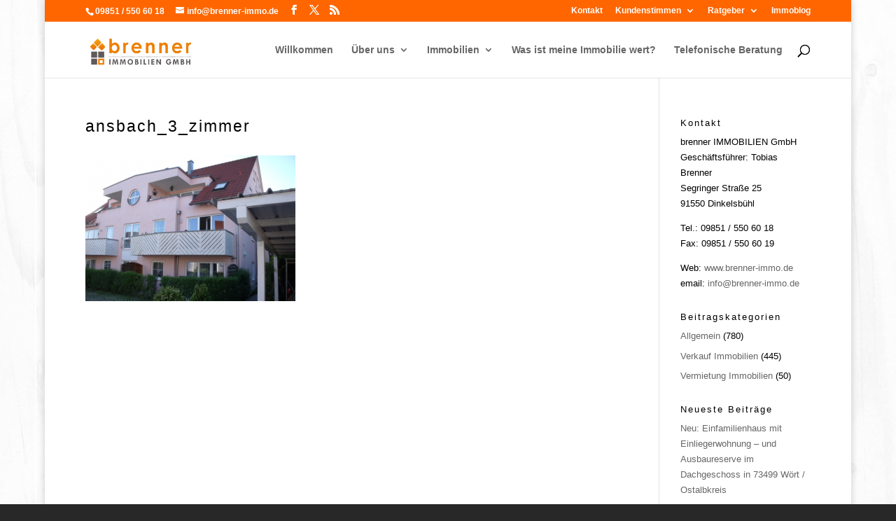

--- FILE ---
content_type: text/css
request_url: https://brenner-immo.de/wp-content/plugins/immomakler/skins/bootstrap3/css/immomakler.css?ver=5.59.5.3.1768893708
body_size: 4151
content:
.immomakler .property-title a,
.immomakler .property-title a:link,
.immomakler .property-title a:visited,
.immomakler a.btn:link,
.immomakler a.btn:visited,
.immomakler a.btn {
	text-decoration: none;
}
.immomakler .property-title a:hover,
.immomakler .property-title a:active,
.immomakler .property-title a:active:hover{
	text-decoration: underline;
}

.immomakler-archive,
.immomakler-single {
	margin-left: auto;
	margin-right: auto;
}

.immomakler-archive .property {
	padding-top:  10px;
	padding-bottom:  25px;
}

.immomakler-archive div.property-thumbnail {
	margin-bottom:  1em;
	padding: 0px;
	background-color: #F9F9F9;
	transition: all 0.2s;
}

.immomakler-archive div.property-thumbnail-preview-container {
	background-size: cover;
	background-position: center;
	background-repeat: no-repeat;
	filter: blur(10px) opacity(0.75);
	transition: filter 0.05s ease-out;
}
.immomakler-archive div.property-thumbnail-preview-container.immomakler-thumbnail-loaded {
	filter: none;
}

.immomakler-archive .thumbnail>img {
	width: auto;
}

.immomakler .thumbnail {
	padding: 0px;
	margin:  0px;
	border: none;
	background-color: transparent;
}
.immomakler-archive .property-status-bar {
	position: absolute;
	top: 20px;
	width: 100%;
}
.immomakler-archive .property-status {
	position: relative;
	display: block;
	width: 65%;
	min-width: 140px;
	max-width: 170px;
	padding-left: 10px;
	line-height: 1.8em;
	margin-bottom: 2px;
	text-transform: uppercase;
	font-weight: bold;
	background-color: #CC3300;
	color: #FFFFFF;
	z-index: 1;
}

.immomakler-archive .property-details.vertical {
	padding-left: 0px;
}
.immomakler-archive .property-title {
	font-size: 1.1em;
	margin-top: 0px;
	margin-bottom: 0px;
}
.immomakler-archive .property-subtitle {
	font-size: 1em;
	font-weight: bold;
	margin-top: 0px;
	margin-bottom: 0px;
}
.immomakler-archive .archive-subtitle {
	margin-top: 10px;
	margin-bottom: 15px;
	font-size: 22px;
}
.immomakler-archive .property-data {
	margin-top: 0.7em;
}
.immomakler-archive .property-data>.row {
	margin-top: 0.7em;
	margin-top: 0px;
	margin-bottom: 0px;
}
.immomakler-archive .property-container.immomakler-archive-item-layout-condensed .property-data {
	margin-top: 0.8em;
	line-height: 1.5em;
}
.immomakler-archive .property-container.immomakler-archive-item-layout-condensed.separated-price .property-data > .property-data-item.price:last-child {
	display: block;
	font-weight: bolder;
	line-height: 1.7em;
}
.immomakler-archive .property-container.immomakler-archive-item-layout-condensed .property-subtitle {
	font-size: 0.9em;
}
.immomakler-archive .property-container.immomakler-archive-item-layout-condensed .property-title {
	font-size: 1.2em;
	margin-top: 0.3em;
}
.immomakler-archive .property-container.immomakler-archive-item-layout-condensed .property-data .property-data-item {
	display: inline;
	font-size: 0.9em;
}
.immomakler-archive .property-container.immomakler-archive-item-layout-condensed .property-data .property-data-item.price {
	display: inline-block;
}
.immomakler-archive .property-container.immomakler-archive-item-layout-condensed .property-data .property-data-item:after {
	content: "·";
}
.immomakler-archive .property-container.immomakler-archive-item-layout-condensed .property-data > .property-data-item:last-child:after,
.immomakler-archive .property-container.immomakler-archive-item-layout-condensed.separated-price .property-data > .property-data-item:nth-last-child(2):after{
	content: "";
}
.immomakler-archive .property-container.immomakler-archive-item-layout-condensed .property-data .property-data-item .property-data-label {
	/*font-weight: bolder;*/
}
.immomakler-archive .property-container.immomakler-archive-item-layout-condensed .property-actions {
	display: none;
}
.immomakler-archive .property-container.immomakler-archive-item-layout-condensed .glyphicon.glyphicon-map-marker {
	top: 0;
	font-size: 0.8em;
}
.immomakler-archive .property-container.immomakler-archive-item-layout-condensed .property-status-bar {
	position: relative;
	height: 0;
	top: 15px;
	left: 10px;
	display: block;
}
.immomakler-archive .property-container.immomakler-archive-item-layout-condensed .property-status {
	display: inline-block;
	position: relative;
	text-transform: uppercase;
	font-weight: bold;
	background-color: #CC3300;
	color: #FFFFFF;
	z-index: 1;
	border-radius: 2px;
	padding: 5px 7px;
	line-height: 1em;
	font-size: 12px;
	width: auto;
	min-width: auto;
	max-width: none;
	margin-bottom: 0px;
}
.immomakler-archive .immomakler-archive-grid.immomakler-boxed {
	display: grid;
	grid-template-columns: repeat(auto-fill, minmax(min(360px, 100%), 1fr));
	gap: 25px;
	margin: 25px 0;
	width: 100%;
}
.immomakler-archive .immomakler-archive-grid.immomakler-boxed .property {
	padding-top: 0px;
	margin-bottom: 0px;
}
.immomakler-archive .owl-carousel.owl-loaded {
	display: grid;
}

.immomakler-archive .property-actions  {
	margin-top: 0.5em;
	padding: 0;
}
.immomakler #breadcrumbs {
	font-size: 0.8em;
}

.immomakler-archive img.wp-post-image {
	margin:  0px;
}

@media (min-width: 768px) {
	.immomakler-archive .immomakler-boxed {
		display: flex;
		display: -webkit-flex;
		display: -ms-flexbox;
	}
}
.immomakler-archive .immomakler-boxed .property  {
	 padding-bottom: 0px;
	 margin-bottom: 25px;
}
.immomakler-archive .immomakler-boxed .property-container {
	border-width: 1px;
	border-style: solid;
	display: inline-block;
	height: 100%;
	width: 100%;
}
.immomakler-archive .immomakler-boxed .property-container div.property-thumbnail {
	overflow: hidden;
}
.immomakler-archive .immomakler-boxed .property-container .thumbnail img {
	width: 100%;
	height: auto;
	object-fit: cover;
	object-position: center center;
}
.immomakler-archive .immomakler-boxed .property-container .thumbnail img,
.immomakler-archive .immomakler-boxed .property-container .thumbnail .owl-stage-outer {
	transition: all .15s;
}
.immomakler-archive .immomakler-boxed .property-container div.property-details {
	padding: 0px 15px 15px 15px;
}
.immomakler-archive .immomakler-boxed .property-container .property-actions {
	display: inline-block;
	position: relative;
	margin-bottom: 10px;
	left: 15px;
	float: left;
}
.immomakler-archive .immomakler-boxed .property-container .clearfix {
	display: none;
}
@media (max-width: 544px) {
	.immomakler-archive .immomakler-boxed .dt.col-sm-5 {
		font-weight: bolder;
		margin-top: .4em;
	}
}

.immomakler-archive .paginator {
	border-top: 1px solid;
	border-bottom: 1px solid;
	padding: 0.3em 0;
	margin-bottom: 0.5em;
}

.immomakler-archive .paginator .pages-nav {
	text-align: right;
}

.immomakler .pages-nav .page-numbers {
	padding: 0 5px;
}

@media (max-width: 991px) {
	.immomakler .pages-nav .page-numbers {
		padding: 10px;
	}
}
.immomakler-archive .paginator .pages-nav .pagination-button {
	font-size: 0.85em;
}
.immomakler .paginator.row{
	margin-left: 0px;
	margin-right: 0px;
}

.immomakler-archive .orderby-switch {
	margin-left: 10px;
	display: inline;
}
.immomakler-archive .orderby-switch a {
	margin-left: 5px;
}
.immomakler-archive .immomakler-order-by {
	float: right;
	padding-left: 15px;
	cursor: pointer;
}
.immomakler-archive .immomakler-order-by .dropdown-toggle {
	white-space: nowrap;
}
.immomakler-archive .properties .row:first-child .property {
	border-top-color: transparent;
}

.immomakler-single h2.property-subtitle {
	font-size: 1em;
	display: block;
	font-weight: bold;
	margin-bottom: 15px;
}

.immomakler-single .panel-default .row {
	margin: 0;
	padding: 0;
}
.immomakler-single .panel-default .dt,
.immomakler-single .panel-default .dd {
	padding: 0px;
}

.immomakler-single .panel-default .dt,
.immomakler-single .property-features li {
	font-weight: bold;
}
.immomakler-single .property-features li {
	float: left;
	min-width: 50%;
	padding-left: 0px;
}

.immomakler-single li {
	margin-left: 0px;
}

.immomakler-single .panel-heading h2 {
	font-size: 1em;
	margin: 0px;
	padding: 0px;
	line-height: 1.5em;
}
.immomakler-single .property-epass .panel-body {
	padding-left: 0px;
	padding-right: 0px;
}
.immomakler-single .property-description h3 {
	font-size: 1em;
}
.immomakler-single .property-description p {
	margin: 0px;
	margin-bottom: 0.7em;
	display: inline-block;
	width: 100%;
}
.immomakler-single .property-description ul {
	margin: 0;
	margin-top: -0.5rem;
	list-style-position: outside;
	margin-block-end: 1rem;
	padding-inline-start: 1.5rem;
}

.immomakler-single .property-description ul,
.immomakler-single .property-description li,
.immomakler-single .property-map ul,
.immomakler-single .property-map li {
	list-style: disc;
}

.immomakler-single .property-status .panel-heading {
	text-transform: uppercase;
	background-color: #CC3300;
}
.immomakler-single .property-status .panel-heading h2 {
	color: #FFFFFF;
}
.immomakler-single .property-status .panel-body p {
	margin: 0px;
}
.immomakler-single .property-contact .panel-body,
.immomakler-single .property-contact .panel-body div {
	padding: 0px;
}
.immomakler-single .property-contact .property-contact-form-cta-button {
	margin-bottom: 7px;
}
.immomakler-single .property-contact .panel-body .contact-photo {
	padding-top: 5px;
	padding-right: 15px;
	padding-bottom: 5px;
}
.immomakler-single .property-contact .panel-body .contact-photo img {
	margin-top: 10px;
	margin-bottom: 10px;
}

.immomakler-single .property-contactform form div {
	margin-bottom: 0px;
}

.immomakler-single .property-contactform .form-group>div {
	padding-left: 5px;
	padding-right: 5px;
}

.immomakler-single .property-contactform .panel-body {
	margin-left: -5px;
	margin-right: -5px;
}
.form-control.immomakler-contact-sender-email {
	/* honeypot SPAM protection */
	display: none !important;
}
.immomakler-single .property-contactform .send-over-https {
	font-size: 0.8em;
	white-space: nowrap;
}
.immomakler-single .property-contactform .mandatory {
	font-size: 0.8em;
}
.immomakler .https-lock {
	color: #5cb85c;
}

.immomakler-single .property-contactform .form-group.immomakler-contactform-send > div {
	padding-top: 15px;
}
.immomakler-contactformiframe .immomakler-single {
	max-width: 1000px;
	margin: 0 auto;
}
.immomakler-contactformiframe #immomakler-contactform{
	width: 100%;
}
iframe.immomakler-wohnungshelden-contact-form {
	width: 100%;
	height: 1130px;
	border: 0;
	margin: 0;
}

.immomakler-single .list-group {
	margin-right: 0px;
	margin-left: 0px;
	margin-bottom: 0px;
	display: inline-block;
	width: 100%;
}
.immomakler-single .list-group-item {
	padding: 5px 15px;
	border: none;
	margin: 0px;
	margin-left: 0px;
}

.immomakler-map-iframe,
.immomakler-map-iframe iframe.map,
iframe.immomakler-map-iframe,
.immomakler .archive-map .BorlabsCookie ._brlbs-content-blocker ._brlbs-embed,
.immomakler .archive-map .bc-bct-google-maps {
	width: 100%;
	height: 500px;
	max-height: 500px;
	border: none;
	overflow: hidden;
}
.immomakler-single iframe.map {
	width: 100%;
	height: 350px;
	border: 0;
	margin: 0;
	color: #0000FF;
	text-align:left;
}
.immomakler-map-iframe,
.immomakler-map-iframe iframe.map,
iframe.immomakler-map-iframe {
	height: 350px;
	max-height: 350px;
}

.immomakler-map-consent {
	background-color: #00000077;
	backdrop-filter: blur(5px);
	text-align: center;
	height: 100%;
	padding: 48px 25px;
	position: relative;
}
.immomakler-map-consent small {
	font-weight: inherit;
}
.immomakler-map-consent button {
	margin-top: 10px;
}
.immomakler-map-consent p {
	position: absolute;
	top: 50%;
	left: 50%;
	transform: translate(-50%, -50%);
	width: 80%;
	color: #FFFFFF !important;
	hyphens: none;
	text-align: center;
}
#immomakler-map-consent-box.immomakler-map-consent a {
	color: #FFFFFF !important;
	text-decoration: underline;
}
#immomakler-map-consent-box {
	display: none;
}

/* loading spinner */
.immomakler-loading-space,
.immomakler-loading-container {
	display: inline-block;
	height: 75px;
	width: 100%;
	animation: immomakler-spinner-fade-in 0.7s;
}
.immomakler-spinner {
	position: relative;
	float: left;
	width: auto;
	margin: 0px auto;
	width: 100%;
	text-align: center;
	cursor: default;
}
@keyframes immomakler-spinner {
	to {
		transform: rotate(360deg);
	}
}
@keyframes immomakler-spinner-fade-in {
	0% {
		opacity: 0;
	}
	100% {
		opacity: 1;
	}
}
.immomakler-spinner:before {
	content: '';
	box-sizing: border-box;
	position: absolute;
	top: 50%;
	left: 50%;
	width: 25px;
	height: 25px;
	margin-top: -5px;
	margin-left: -15px;
	border-radius: 50%;
	border: 2px solid #ccc;
	border-top-color: #000;
	animation: immomakler-spinner .55s linear infinite;
}
button .immomakler-spinner:before {
	margin-top: -23px;
	border-left-color: #ffffff;
	border-bottom-color: #ffffff;
	border-right-color: #ffffff;
}
.immomakler-filter-loading {
	display: flex;
	position: absolute;
	flex-direction: column;
	align-items: center;
	justify-content: flex-start;
	backdrop-filter: blur(5px);
	background-color: rgba(255, 255, 255, 0.6);
	min-height: 5em;
	z-index: 9999;
	padding-top: 2em;
}
.immomakler-filter-loading.immomakler-spinner:before {
	top: 4.5em;
}

.immomakler-load-more-section {
	width: 100%;
	display: block;
	min-height: 34px;
}
.immomakler .immomakler-load-more {
	display: block;
	margin: 0px auto;
	text-align: center;
}

.immomakler-map-loading-spinner {
	position: relative;
	top: calc(50% - 15px);
}
.immomakler-map-loading-spinner.immomakler-spinner:before {
	border: 3px solid #ffffff;
	height: 30px;
	width: 30px;
}

.immomakler-single .property-actions  {
	float: left;
	margin-bottom: 15px;
}
.immomakler-single .property-navigation  {
	float: right;
	margin-bottom: 15px;
	margin-left: 34px;
}
.immomakler-single .property-navigation span.listnumber {
	float: left;
	padding: 5px 10px;
	font-size: 9pt;
	line-height: 1.5;
}

.immomakler-single .property-videos .player {
	padding: 0px 0px 5px 0px;
}
.immomakler-single .property-videos .player:last-child {
	padding-bottom: 0px;
}
.immomakler-single .property-videos .player iframe {
	width: 100%;
	aspect-ratio: 16/9;
	height: auto;
	overflow: hidden;
}
.immomakler-single .property-videos .player .wp-video {
	width: 100% !important;
	aspect-ratio: 16/9;
	height: auto;
}

#immomakler-galleria {
	margin: 0px 0px 20px 0px;
	height: 400px;
	background: #f5f5f5;
}
#immomakler-galleria .galleria-container {
	background: #ddd;
}
#immomakler-galleria .galleria-theme-folio .galleria-thumbnails-container {
	background: #ffffff;
}
#immomakler-galleria .galleria-container.galleria-theme-azur {
	background: #ffffff;
}
.immomakler-page .galleria-container.fullscreen {
	transform: inherit;
	z-index: 20000 !important;
}
.immomakler-page .galleria-lightbox-overlay {
	z-index: 100000;
}
.immomakler-page .galleria-lightbox-box {
	z-index: 100001;
}

#immomakler-galleria .galleria-stage {
	top: 0px;
	left: 0px;
	right: 0px;
	height: 340px;
}
#immomakler-galleria .galleria-thumbnails-container {
	left: 0px;
	right: 0px;
}
#immomakler-galleria .galleria-thumbnails {
	margin: auto;
}
#immomakler-galleria .galleria-errors {
	display: none;
}
.galleria-theme-folio .galleria-stage {
	position: absolute !important;
}
#immomakler-galleria .galleria-image img {
	cursor: zoom-in !important;
}
#immomakler-galleria .galleria-thumbnails .galleria-image img {
	cursor: pointer !important;
}
.galleria-theme-classic .galleria-thumbnails .galleria-image {
	height: 65px;
	margin: 0px;
	border: 0.5px solid #ffffff;
}
.galleria-theme-classic .galleria-thumbnails-container {
	height: 65px;
}
.galleria-theme-classic .galleria-carousel .galleria-thumbnails-list {
	margin: 0px;
}
.galleria-theme-classic .galleria-thumb-nav-right,
.galleria-theme-classic .galleria-thumb-nav-left {
	height: 65px;
	background-position-y: center;
}
.galleria-theme-classic.notouch .galleria-thumb-nav-left:hover,
.galleria-theme-classic.notouch .galleria-thumb-nav-right:hover,
.galleria-theme-classic.touch .galleria-thumb-nav-left:active,
.galleria-theme-classic.touch .galleria-thumb-nav-right:active {
	opacity: 0.5;
}

.property-gallery-static {
	position: relative;
	margin-bottom: 20px;
	width: 100%;
}
.property-gallery-static a.btn.opengallery {
	position: absolute;
	bottom: 10px;
	left: 10px;
	clear: left;
	float: left;
	opacity: 0.95;
	box-shadow: 0px 0px 4px #aaa;
	border: none;
}
.property-gallery-static a.btn.opengallery .glyphicon {
	top: 2px;
}
.property-gallery-static .property-thumbnail {
	width: 100%;
	cursor: zoom-in;
	object-fit: contain;
	object-position: center center;
}
.property-gallery-static.image-cropped img.property-thumbnail {
	object-fit: cover;
	object-position: center center;
}
.immomakler-page .lg-backdrop {
	z-index: 104070;
}
.immomakler-page .lg-outer {
	z-index: 104071;
}
.immomakler-page .lg-show-in .lg-next,
.immomakler-page .lg-show-in .lg-pager-outer,
.immomakler-page .lg-show-in .lg-prev {
	width: auto;
	color: #ccc;
}
.immomakler-page .lg-next:hover:not(.disabled),
.immomakler-page .lg-prev:hover:not(.disabled) {
	color: #fff;
}
.immomakler-page .lg-sub-html h4,
.immomakler-page .lg-sub-html p {
	color: #ffffff;
	font-family: sans-serif;
	font-size: 15px;
}
.property-gallery-static-with-thumbs img.property-thumbnail {
	object-fit: cover;
	object-position: center;
	width: 100%;
	height: auto;
	max-width: 100%;
	max-height: 100%;
	min-height: 100%;
	cursor: zoom-in;
	border: 0.1px solid #ffffff;
}
.property-gallery-static-with-thumbs .gallery-last img.property-thumbnail {
	filter: brightness(0.5);
}
.property-gallery-static-with-thumbs img.property-thumbnail:hover {
	filter: brightness(70%);
	transition: 350ms;
}
.property-gallery-static-with-thumbs .gallery-main {
	aspect-ratio: 16/9;
}
.property-gallery-static-with-thumbs .gallery-secondary {
	aspect-ratio: 4/3;
}
.property-gallery-static-with-thumbs .gallery-secondary.short {
	aspect-ratio: 16/9;
}
.property-gallery-static-with-thumbs>.row>div {
	padding: 0px;
	overflow: hidden;
}
.property-gallery-static-with-thumbs>.row {
	margin-left: 0px;
	margin-right: 0px;
}
.property-gallery-static-with-thumbs {
	margin-bottom: 20px;
}
.property-gallery-static-with-thumbs .property-overlay-open {
	position: absolute;
	top: calc(50% - 1em/2);
	width: 100%;
	margin: 0px auto;
	color: #ffffff;
	font-weight: normal;
	text-align: center;
	text-shadow: 0px 0px 5px #000000;
	line-height: 1em;
	cursor: zoom-in;
}

.property-ogulo,
.property-360grad {
	margin-bottom: 15px;
}

.immomakler h1 {
	margin-top: 0px;
}

.immomakler,
.immomakler .btn,
.immomakler .thumbnail,
.immomakler .list-group-item:first-child,
.immomakler .list-group-item:last-child,
.immomakler .panel,
.immomakler .panel-body,
.immomakler .panel-heading,
.immomakler .form-control {
	border-radius: 0px;
}

.immomakler .btn.active,
.immomakler .panel,
.immomakler .panel-heading,
.immomakler .panel-body {
	-webkit-box-shadow: none;
	-box-shadow: none;
}

.immomakler .btn-primary[disabled],
.immomakler .btn-primary[disabled]:hover{
	background-color: #ccc;
	border-color: #ccc;
}

.immomakler .list-group-item,
.immomakler .panel,
#immomakler-search-advanced.panel-default {
	background-color: transparent;
}

#immomakler-contactform {
	display: inline-block;
	width: 100%;
}

.immomakler .form-control {
  box-shadow: none;
  margin-bottom: 10px;
}
.immomakler .form-control:focus {
  box-shadow: none;
  border: 1px solid;
}
.immomakler-single div.checkbox input[type=checkbox] {
	margin-left: 0px;
}
.immomakler-single .property-contactform form div.checkbox{
	margin-top: 0px;
	margin-bottom: 10px;
}

.immomakler .form-group.has-error .form-control,
.immomakler .form-group .form-control.has-error,
.immomakler .form-check.has-error label {
	border: 1px solid #a94442 !important;
}
.immomakler .form-group.has-error .form-control.immomakler-contact-title {
	border: 1px solid #ccc !important;
}

.immomakler-phone-wrapper {
	display: flex;
	align-items: center;
	gap: 0;
	position: relative;
}

.immomakler button.form-control.immomakler-phone-prefix-button:not(.dropdown) {
	width: 5em;
	border-right: none;
	border-top-right-radius: 0;
	border-bottom-right-radius: 0;
}

.immomakler-phone-prefix-flag {
	width: 20px;
	height: 14px;
	background-size: cover;
	border-radius: 2px;
}

.immomakler-phone-prefix-dropdown {
	position: absolute;
	inset-block-start: 100%;
	inset-inline-start: 0;
	background: #fff;
	border: 1px solid #ccc;
	border-radius: 4px;
	list-style: none;
	padding: 0.25rem 0;
	margin: 0.25rem 0 0;
	max-height: 240px;
	overflow-y: auto;
	z-index: 9999;
	min-width: 200px;
}

.immomakler-phone-prefix-dropdown li {
	display: flex;
	align-items: center;
	gap: 0.5rem;
	padding: 0.35rem 0.5rem;
	cursor: pointer;
}

.immomakler-phone-prefix-dropdown li:hover {
	background: #eee;
}
.immomakler .form-control.immomakler-contact-phone:not(.dropdown) {
	border-top-left-radius: 0;
	border-bottom-left-radius: 0;
}

.immomakler a[href]:after {
	content: none;
}
.immomakler-single .panel,
.immomakler-archive .property-data {
  -webkit-hyphens: auto;
  -ms-hyphens: auto;
  hyphens: auto;
}
/* slider-pro */
.immomakler .slider-pro .sp-full-screen-button {
	color: #FFFFFF;
}
.immomakler .slider-pro .sp-thumbnail-container.sp-selected-thumbnail {
	border-width: 1px;
	border-style: solid;
}
#immomakler-slider-pro {
	margin-bottom: 20px;
	background: #f5f5f5;
	padding-bottom: 5px;
}

.immomakler .BorlabsCookie ._brlbs-content-blocker ._brlbs-embed {
	width: 100%;
	max-height: 300px;
	overflow: hidden;
}

.immomakler .BorlabsCookie ._brlbs-content-blocker ._brlbs-embed ._brlbs-thumbnail {
	width: 100%;
}

.immomakler .modal {
	z-index: 99999;
	overflow: auto;
}
.immomakler .modal .modal-title {
	font-size: 1.1em;
	font-weight: bold;
}

body.immomakler-iframe {
	background-color: transparent;
	margin: 0;
	padding: 0;
	overflow-x: hidden;
}

/* Astra fix */
.immomakler-page .site-content .ast-container {
	display: block;
}

/* Avada fix */
@media (min-width: 768px) {
	.avada-responsive .immomakler .col-sm-5 {
			width: 41.66666667%;
			float: left;
	}
	.avada-responsive .immomakler .col-sm-7 {
			width: 58.33333333%;
			float: left;
	}
}
@media (max-width: 767px) {
	.avada-responsive .immomakler .col-sm-5,
	.avada-responsive .immomakler .col-sm-6,
	.avada-responsive .immomakler .col-sm-7,
	.avada-responsive .immomakler .col-xs-12 {
			width: 100%;
			/* float: none; */
	}
	.avada-responsive .immomakler #immomakler-contactform .col-sm-5 {
		float: left;
	}
	.avada-responsive .immomakler .col-sm-push-5,
	.avada-responsive .immomakler .col-sm-push-8 {
			left: 0;
	}
	.avada-responsive .immomakler .col-sm-pull-7,
	.avada-responsive .immomakler .col-sm-pull-4 {
			right: 0;
	}
}
